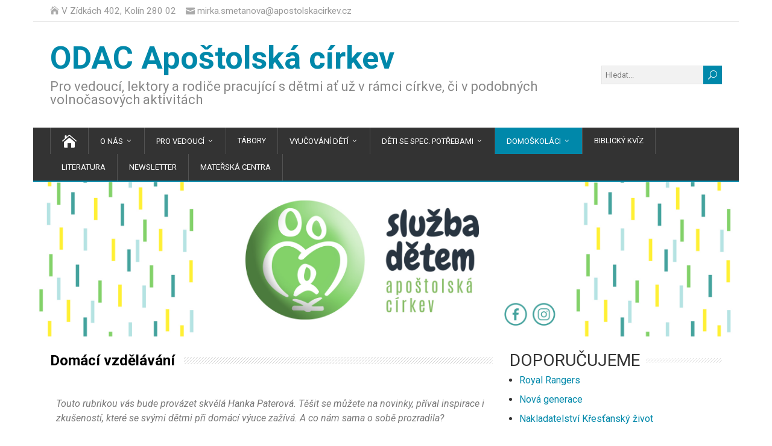

--- FILE ---
content_type: text/css
request_url: https://odac.apostolskacirkev.cz/wp-content/uploads/elementor/css/post-1011.css?ver=1643464634
body_size: -38
content:
.elementor-1011 .elementor-element.elementor-element-fee2506{width:50.637%;}.elementor-1011 .elementor-element.elementor-element-1992c35{width:48.696%;}

--- FILE ---
content_type: application/javascript
request_url: https://odac.apostolskacirkev.cz/wp-content/themes/happenstance/js/responsive.js?ver=1.0
body_size: -48
content:
/* Responsive.js v1.0 */
selectnav('nav');
selectnav('nav-2');

--- FILE ---
content_type: application/javascript
request_url: https://odac.apostolskacirkev.cz/wp-content/plugins/login-sidebar-widget/js/additional-methods.js?ver=5.5.17
body_size: 11285
content:
/*!
 * jQuery Validation Plugin v1.16.0
 *
 * http://jqueryvalidation.org/
 *
 * Copyright (c) 2016 Jörn Zaefferer
 * Released under the MIT license
 */
(function( factory ) {
	if ( typeof define === "function" && define.amd ) {
		define( ["jquery", "./jquery.validate"], factory );
	} else if (typeof module === "object" && module.exports) {
		module.exports = factory( require( "jquery" ) );
	} else {
		factory( jQuery );
	}
}(function( $ ) {

( function() {

	function stripHtml( value ) {

		// Remove html tags and space chars
		return value.replace( /<.[^<>]*?>/g, " " ).replace( /&nbsp;|&#160;/gi, " " )

		// Remove punctuation
		.replace( /[.(),;:!?%#$'\"_+=\/\-“”’]*/g, "" );
	}

	$.validator.addMethod( "maxWords", function( value, element, params ) {
		return this.optional( element ) || stripHtml( value ).match( /\b\w+\b/g ).length <= params;
	}, $.validator.format( "Please enter {0} words or less." ) );

	$.validator.addMethod( "minWords", function( value, element, params ) {
		return this.optional( element ) || stripHtml( value ).match( /\b\w+\b/g ).length >= params;
	}, $.validator.format( "Please enter at least {0} words." ) );

	$.validator.addMethod( "rangeWords", function( value, element, params ) {
		var valueStripped = stripHtml( value ),
			regex = /\b\w+\b/g;
		return this.optional( element ) || valueStripped.match( regex ).length >= params[ 0 ] && valueStripped.match( regex ).length <= params[ 1 ];
	}, $.validator.format( "Please enter between {0} and {1} words." ) );

}() );

// Accept a value from a file input based on a required mimetype
$.validator.addMethod( "accept", function( value, element, param ) {

	// Split mime on commas in case we have multiple types we can accept
	var typeParam = typeof param === "string" ? param.replace( /\s/g, "" ) : "image/*",
		optionalValue = this.optional( element ),
		i, file, regex;

	// Element is optional
	if ( optionalValue ) {
		return optionalValue;
	}

	if ( $( element ).attr( "type" ) === "file" ) {

		// Escape string to be used in the regex
		// see: http://stackoverflow.com/questions/3446170/escape-string-for-use-in-javascript-regex
		// Escape also "/*" as "/.*" as a wildcard
		typeParam = typeParam
				.replace( /[\-\[\]\/\{\}\(\)\+\?\.\\\^\$\|]/g, "\\$&" )
				.replace( /,/g, "|" )
				.replace( /\/\*/g, "/.*" );

		// Check if the element has a FileList before checking each file
		if ( element.files && element.files.length ) {
			regex = new RegExp( ".?(" + typeParam + ")$", "i" );
			for ( i = 0; i < element.files.length; i++ ) {
				file = element.files[ i ];

				// Grab the mimetype from the loaded file, verify it matches
				if ( !file.type.match( regex ) ) {
					return false;
				}
			}
		}
	}

	// Either return true because we've validated each file, or because the
	// browser does not support element.files and the FileList feature
	return true;
}, $.validator.format( "Please enter a value with a valid mimetype." ) );

$.validator.addMethod( "alphanumeric", function( value, element ) {
	return this.optional( element ) || /^\w+$/i.test( value );
}, "Letters, numbers, and underscores only please" );

/*
 * Dutch bank account numbers (not 'giro' numbers) have 9 digits
 * and pass the '11 check'.
 * We accept the notation with spaces, as that is common.
 * acceptable: 123456789 or 12 34 56 789
 */
$.validator.addMethod( "bankaccountNL", function( value, element ) {
	if ( this.optional( element ) ) {
		return true;
	}
	if ( !( /^[0-9]{9}|([0-9]{2} ){3}[0-9]{3}$/.test( value ) ) ) {
		return false;
	}

	// Now '11 check'
	var account = value.replace( / /g, "" ), // Remove spaces
		sum = 0,
		len = account.length,
		pos, factor, digit;
	for ( pos = 0; pos < len; pos++ ) {
		factor = len - pos;
		digit = account.substring( pos, pos + 1 );
		sum = sum + factor * digit;
	}
	return sum % 11 === 0;
}, "Please specify a valid bank account number" );

$.validator.addMethod( "bankorgiroaccountNL", function( value, element ) {
	return this.optional( element ) ||
			( $.validator.methods.bankaccountNL.call( this, value, element ) ) ||
			( $.validator.methods.giroaccountNL.call( this, value, element ) );
}, "Please specify a valid bank or giro account number" );

/**
 * BIC is the business identifier code (ISO 9362). This BIC check is not a guarantee for authenticity.
 *
 * BIC pattern: BBBBCCLLbbb (8 or 11 characters long; bbb is optional)
 *
 * Validation is case-insensitive. Please make sure to normalize input yourself.
 *
 * BIC definition in detail:
 * - First 4 characters - bank code (only letters)
 * - Next 2 characters - ISO 3166-1 alpha-2 country code (only letters)
 * - Next 2 characters - location code (letters and digits)
 *   a. shall not start with '0' or '1'
 *   b. second character must be a letter ('O' is not allowed) or digit ('0' for test (therefore not allowed), '1' denoting passive participant, '2' typically reverse-billing)
 * - Last 3 characters - branch code, optional (shall not start with 'X' except in case of 'XXX' for primary office) (letters and digits)
 */
$.validator.addMethod( "bic", function( value, element ) {
    return this.optional( element ) || /^([A-Z]{6}[A-Z2-9][A-NP-Z1-9])(X{3}|[A-WY-Z0-9][A-Z0-9]{2})?$/.test( value.toUpperCase() );
}, "Please specify a valid BIC code" );

/*
 * Código de identificación fiscal ( CIF ) is the tax identification code for Spanish legal entities
 * Further rules can be found in Spanish on http://es.wikipedia.org/wiki/C%C3%B3digo_de_identificaci%C3%B3n_fiscal
 *
 * Spanish CIF structure:
 *
 * [ T ][ P ][ P ][ N ][ N ][ N ][ N ][ N ][ C ]
 *
 * Where:
 *
 * T: 1 character. Kind of Organization Letter: [ABCDEFGHJKLMNPQRSUVW]
 * P: 2 characters. Province.
 * N: 5 characters. Secuencial Number within the province.
 * C: 1 character. Control Digit: [0-9A-J].
 *
 * [ T ]: Kind of Organizations. Possible values:
 *
 *   A. Corporations
 *   B. LLCs
 *   C. General partnerships
 *   D. Companies limited partnerships
 *   E. Communities of goods
 *   F. Cooperative Societies
 *   G. Associations
 *   H. Communities of homeowners in horizontal property regime
 *   J. Civil Societies
 *   K. Old format
 *   L. Old format
 *   M. Old format
 *   N. Nonresident entities
 *   P. Local authorities
 *   Q. Autonomous bodies, state or not, and the like, and congregations and religious institutions
 *   R. Congregations and religious institutions (since 2008 ORDER EHA/451/2008)
 *   S. Organs of State Administration and regions
 *   V. Agrarian Transformation
 *   W. Permanent establishments of non-resident in Spain
 *
 * [ C ]: Control Digit. It can be a number or a letter depending on T value:
 * [ T ]  -->  [ C ]
 * ------    ----------
 *   A         Number
 *   B         Number
 *   E         Number
 *   H         Number
 *   K         Letter
 *   P         Letter
 *   Q         Letter
 *   S         Letter
 *
 */
$.validator.addMethod( "cifES", function( value ) {
	"use strict";

	var cifRegEx = new RegExp( /^([ABCDEFGHJKLMNPQRSUVW])(\d{7})([0-9A-J])$/gi );
	var letter  = value.substring( 0, 1 ), // [ T ]
		number  = value.substring( 1, 8 ), // [ P ][ P ][ N ][ N ][ N ][ N ][ N ]
		control = value.substring( 8, 9 ), // [ C ]
		all_sum = 0,
		even_sum = 0,
		odd_sum = 0,
		i, n,
		control_digit,
		control_letter;

	function isOdd( n ) {
		return n % 2 === 0;
	}

	// Quick format test
	if ( value.length !== 9 || !cifRegEx.test( value ) ) {
		return false;
	}

	for ( i = 0; i < number.length; i++ ) {
		n = parseInt( number[ i ], 10 );

		// Odd positions
		if ( isOdd( i ) ) {

			// Odd positions are multiplied first.
			n *= 2;

			// If the multiplication is bigger than 10 we need to adjust
			odd_sum += n < 10 ? n : n - 9;

		// Even positions
		// Just sum them
		} else {
			even_sum += n;
		}
	}

	all_sum = even_sum + odd_sum;
	control_digit = ( 10 - ( all_sum ).toString().substr( -1 ) ).toString();
	control_digit = parseInt( control_digit, 10 ) > 9 ? "0" : control_digit;
	control_letter = "JABCDEFGHI".substr( control_digit, 1 ).toString();

	// Control must be a digit
	if ( letter.match( /[ABEH]/ ) ) {
		return control === control_digit;

	// Control must be a letter
	} else if ( letter.match( /[KPQS]/ ) ) {
		return control === control_letter;

	// Can be either
	} else {
		return control === control_digit || control === control_letter;
	}

	return false;

}, "Please specify a valid CIF number." );

/*
 * Brazillian CPF number (Cadastrado de Pessoas Físicas) is the equivalent of a Brazilian tax registration number.
 * CPF numbers have 11 digits in total: 9 numbers followed by 2 check numbers that are being used for validation.
 */
$.validator.addMethod( "cpfBR", function( value ) {

	// Removing special characters from value
	value = value.replace( /([~!@#$%^&*()_+=`{}\[\]\-|\\:;'<>,.\/? ])+/g, "" );

	// Checking value to have 11 digits only
	if ( value.length !== 11 ) {
		return false;
	}

	var sum = 0,
		firstCN, secondCN, checkResult, i;

	firstCN = parseInt( value.substring( 9, 10 ), 10 );
	secondCN = parseInt( value.substring( 10, 11 ), 10 );

	checkResult = function( sum, cn ) {
		var result = ( sum * 10 ) % 11;
		if ( ( result === 10 ) || ( result === 11 ) ) {
			result = 0;
		}
		return ( result === cn );
	};

	// Checking for dump data
	if ( value === "" ||
		value === "00000000000" ||
		value === "11111111111" ||
		value === "22222222222" ||
		value === "33333333333" ||
		value === "44444444444" ||
		value === "55555555555" ||
		value === "66666666666" ||
		value === "77777777777" ||
		value === "88888888888" ||
		value === "99999999999"
	) {
		return false;
	}

	// Step 1 - using first Check Number:
	for ( i = 1; i <= 9; i++ ) {
		sum = sum + parseInt( value.substring( i - 1, i ), 10 ) * ( 11 - i );
	}

	// If first Check Number (CN) is valid, move to Step 2 - using second Check Number:
	if ( checkResult( sum, firstCN ) ) {
		sum = 0;
		for ( i = 1; i <= 10; i++ ) {
			sum = sum + parseInt( value.substring( i - 1, i ), 10 ) * ( 12 - i );
		}
		return checkResult( sum, secondCN );
	}
	return false;

}, "Please specify a valid CPF number" );

// http://jqueryvalidation.org/creditcard-method/
// based on http://en.wikipedia.org/wiki/Luhn_algorithm
$.validator.addMethod( "creditcard", function( value, element ) {
	if ( this.optional( element ) ) {
		return "dependency-mismatch";
	}

	// Accept only spaces, digits and dashes
	if ( /[^0-9 \-]+/.test( value ) ) {
		return false;
	}

	var nCheck = 0,
		nDigit = 0,
		bEven = false,
		n, cDigit;

	value = value.replace( /\D/g, "" );

	// Basing min and max length on
	// http://developer.ean.com/general_info/Valid_Credit_Card_Types
	if ( value.length < 13 || value.length > 19 ) {
		return false;
	}

	for ( n = value.length - 1; n >= 0; n-- ) {
		cDigit = value.charAt( n );
		nDigit = parseInt( cDigit, 10 );
		if ( bEven ) {
			if ( ( nDigit *= 2 ) > 9 ) {
				nDigit -= 9;
			}
		}

		nCheck += nDigit;
		bEven = !bEven;
	}

	return ( nCheck % 10 ) === 0;
}, "Please enter a valid credit card number." );

/* NOTICE: Modified version of Castle.Components.Validator.CreditCardValidator
 * Redistributed under the the Apache License 2.0 at http://www.apache.org/licenses/LICENSE-2.0
 * Valid Types: mastercard, visa, amex, dinersclub, enroute, discover, jcb, unknown, all (overrides all other settings)
 */
$.validator.addMethod( "creditcardtypes", function( value, element, param ) {
	if ( /[^0-9\-]+/.test( value ) ) {
		return false;
	}

	value = value.replace( /\D/g, "" );

	var validTypes = 0x0000;

	if ( param.mastercard ) {
		validTypes |= 0x0001;
	}
	if ( param.visa ) {
		validTypes |= 0x0002;
	}
	if ( param.amex ) {
		validTypes |= 0x0004;
	}
	if ( param.dinersclub ) {
		validTypes |= 0x0008;
	}
	if ( param.enroute ) {
		validTypes |= 0x0010;
	}
	if ( param.discover ) {
		validTypes |= 0x0020;
	}
	if ( param.jcb ) {
		validTypes |= 0x0040;
	}
	if ( param.unknown ) {
		validTypes |= 0x0080;
	}
	if ( param.all ) {
		validTypes = 0x0001 | 0x0002 | 0x0004 | 0x0008 | 0x0010 | 0x0020 | 0x0040 | 0x0080;
	}
	if ( validTypes & 0x0001 && /^(5[12345])/.test( value ) ) { // Mastercard
		return value.length === 16;
	}
	if ( validTypes & 0x0002 && /^(4)/.test( value ) ) { // Visa
		return value.length === 16;
	}
	if ( validTypes & 0x0004 && /^(3[47])/.test( value ) ) { // Amex
		return value.length === 15;
	}
	if ( validTypes & 0x0008 && /^(3(0[012345]|[68]))/.test( value ) ) { // Dinersclub
		return value.length === 14;
	}
	if ( validTypes & 0x0010 && /^(2(014|149))/.test( value ) ) { // Enroute
		return value.length === 15;
	}
	if ( validTypes & 0x0020 && /^(6011)/.test( value ) ) { // Discover
		return value.length === 16;
	}
	if ( validTypes & 0x0040 && /^(3)/.test( value ) ) { // Jcb
		return value.length === 16;
	}
	if ( validTypes & 0x0040 && /^(2131|1800)/.test( value ) ) { // Jcb
		return value.length === 15;
	}
	if ( validTypes & 0x0080 ) { // Unknown
		return true;
	}
	return false;
}, "Please enter a valid credit card number." );

/**
 * Validates currencies with any given symbols by @jameslouiz
 * Symbols can be optional or required. Symbols required by default
 *
 * Usage examples:
 *  currency: ["£", false] - Use false for soft currency validation
 *  currency: ["$", false]
 *  currency: ["RM", false] - also works with text based symbols such as "RM" - Malaysia Ringgit etc
 *
 *  <input class="currencyInput" name="currencyInput">
 *
 * Soft symbol checking
 *  currencyInput: {
 *     currency: ["$", false]
 *  }
 *
 * Strict symbol checking (default)
 *  currencyInput: {
 *     currency: "$"
 *     //OR
 *     currency: ["$", true]
 *  }
 *
 * Multiple Symbols
 *  currencyInput: {
 *     currency: "$,£,¢"
 *  }
 */
$.validator.addMethod( "currency", function( value, element, param ) {
    var isParamString = typeof param === "string",
        symbol = isParamString ? param : param[ 0 ],
        soft = isParamString ? true : param[ 1 ],
        regex;

    symbol = symbol.replace( /,/g, "" );
    symbol = soft ? symbol + "]" : symbol + "]?";
    regex = "^[" + symbol + "([1-9]{1}[0-9]{0,2}(\\,[0-9]{3})*(\\.[0-9]{0,2})?|[1-9]{1}[0-9]{0,}(\\.[0-9]{0,2})?|0(\\.[0-9]{0,2})?|(\\.[0-9]{1,2})?)$";
    regex = new RegExp( regex );
    return this.optional( element ) || regex.test( value );

}, "Please specify a valid currency" );

$.validator.addMethod( "dateFA", function( value, element ) {
	return this.optional( element ) || /^[1-4]\d{3}\/((0?[1-6]\/((3[0-1])|([1-2][0-9])|(0?[1-9])))|((1[0-2]|(0?[7-9]))\/(30|([1-2][0-9])|(0?[1-9]))))$/.test( value );
}, $.validator.messages.date );

/**
 * Return true, if the value is a valid date, also making this formal check dd/mm/yyyy.
 *
 * @example $.validator.methods.date("01/01/1900")
 * @result true
 *
 * @example $.validator.methods.date("01/13/1990")
 * @result false
 *
 * @example $.validator.methods.date("01.01.1900")
 * @result false
 *
 * @example <input name="pippo" class="{dateITA:true}" />
 * @desc Declares an optional input element whose value must be a valid date.
 *
 * @name $.validator.methods.dateITA
 * @type Boolean
 * @cat Plugins/Validate/Methods
 */
$.validator.addMethod( "dateITA", function( value, element ) {
	var check = false,
		re = /^\d{1,2}\/\d{1,2}\/\d{4}$/,
		adata, gg, mm, aaaa, xdata;
	if ( re.test( value ) ) {
		adata = value.split( "/" );
		gg = parseInt( adata[ 0 ], 10 );
		mm = parseInt( adata[ 1 ], 10 );
		aaaa = parseInt( adata[ 2 ], 10 );
		xdata = new Date( Date.UTC( aaaa, mm - 1, gg, 12, 0, 0, 0 ) );
		if ( ( xdata.getUTCFullYear() === aaaa ) && ( xdata.getUTCMonth() === mm - 1 ) && ( xdata.getUTCDate() === gg ) ) {
			check = true;
		} else {
			check = false;
		}
	} else {
		check = false;
	}
	return this.optional( element ) || check;
}, $.validator.messages.date );

$.validator.addMethod( "dateNL", function( value, element ) {
	return this.optional( element ) || /^(0?[1-9]|[12]\d|3[01])[\.\/\-](0?[1-9]|1[012])[\.\/\-]([12]\d)?(\d\d)$/.test( value );
}, $.validator.messages.date );

// Older "accept" file extension method. Old docs: http://docs.jquery.com/Plugins/Validation/Methods/accept
$.validator.addMethod( "extension", function( value, element, param ) {
	param = typeof param === "string" ? param.replace( /,/g, "|" ) : "png|jpe?g|gif";
	return this.optional( element ) || value.match( new RegExp( "\\.(" + param + ")$", "i" ) );
}, $.validator.format( "Please enter a value with a valid extension." ) );

/**
 * Dutch giro account numbers (not bank numbers) have max 7 digits
 */
$.validator.addMethod( "giroaccountNL", function( value, element ) {
	return this.optional( element ) || /^[0-9]{1,7}$/.test( value );
}, "Please specify a valid giro account number" );

/**
 * IBAN is the international bank account number.
 * It has a country - specific format, that is checked here too
 *
 * Validation is case-insensitive. Please make sure to normalize input yourself.
 */
$.validator.addMethod( "iban", function( value, element ) {

	// Some quick simple tests to prevent needless work
	if ( this.optional( element ) ) {
		return true;
	}

	// Remove spaces and to upper case
	var iban = value.replace( / /g, "" ).toUpperCase(),
		ibancheckdigits = "",
		leadingZeroes = true,
		cRest = "",
		cOperator = "",
		countrycode, ibancheck, charAt, cChar, bbanpattern, bbancountrypatterns, ibanregexp, i, p;

	// Check for IBAN code length.
	// It contains:
	// country code ISO 3166-1 - two letters,
	// two check digits,
	// Basic Bank Account Number (BBAN) - up to 30 chars
	var minimalIBANlength = 5;
	if ( iban.length < minimalIBANlength ) {
		return false;
	}

	// Check the country code and find the country specific format
	countrycode = iban.substring( 0, 2 );
	bbancountrypatterns = {
		"AL": "\\d{8}[\\dA-Z]{16}",
		"AD": "\\d{8}[\\dA-Z]{12}",
		"AT": "\\d{16}",
		"AZ": "[\\dA-Z]{4}\\d{20}",
		"BE": "\\d{12}",
		"BH": "[A-Z]{4}[\\dA-Z]{14}",
		"BA": "\\d{16}",
		"BR": "\\d{23}[A-Z][\\dA-Z]",
		"BG": "[A-Z]{4}\\d{6}[\\dA-Z]{8}",
		"CR": "\\d{17}",
		"HR": "\\d{17}",
		"CY": "\\d{8}[\\dA-Z]{16}",
		"CZ": "\\d{20}",
		"DK": "\\d{14}",
		"DO": "[A-Z]{4}\\d{20}",
		"EE": "\\d{16}",
		"FO": "\\d{14}",
		"FI": "\\d{14}",
		"FR": "\\d{10}[\\dA-Z]{11}\\d{2}",
		"GE": "[\\dA-Z]{2}\\d{16}",
		"DE": "\\d{18}",
		"GI": "[A-Z]{4}[\\dA-Z]{15}",
		"GR": "\\d{7}[\\dA-Z]{16}",
		"GL": "\\d{14}",
		"GT": "[\\dA-Z]{4}[\\dA-Z]{20}",
		"HU": "\\d{24}",
		"IS": "\\d{22}",
		"IE": "[\\dA-Z]{4}\\d{14}",
		"IL": "\\d{19}",
		"IT": "[A-Z]\\d{10}[\\dA-Z]{12}",
		"KZ": "\\d{3}[\\dA-Z]{13}",
		"KW": "[A-Z]{4}[\\dA-Z]{22}",
		"LV": "[A-Z]{4}[\\dA-Z]{13}",
		"LB": "\\d{4}[\\dA-Z]{20}",
		"LI": "\\d{5}[\\dA-Z]{12}",
		"LT": "\\d{16}",
		"LU": "\\d{3}[\\dA-Z]{13}",
		"MK": "\\d{3}[\\dA-Z]{10}\\d{2}",
		"MT": "[A-Z]{4}\\d{5}[\\dA-Z]{18}",
		"MR": "\\d{23}",
		"MU": "[A-Z]{4}\\d{19}[A-Z]{3}",
		"MC": "\\d{10}[\\dA-Z]{11}\\d{2}",
		"MD": "[\\dA-Z]{2}\\d{18}",
		"ME": "\\d{18}",
		"NL": "[A-Z]{4}\\d{10}",
		"NO": "\\d{11}",
		"PK": "[\\dA-Z]{4}\\d{16}",
		"PS": "[\\dA-Z]{4}\\d{21}",
		"PL": "\\d{24}",
		"PT": "\\d{21}",
		"RO": "[A-Z]{4}[\\dA-Z]{16}",
		"SM": "[A-Z]\\d{10}[\\dA-Z]{12}",
		"SA": "\\d{2}[\\dA-Z]{18}",
		"RS": "\\d{18}",
		"SK": "\\d{20}",
		"SI": "\\d{15}",
		"ES": "\\d{20}",
		"SE": "\\d{20}",
		"CH": "\\d{5}[\\dA-Z]{12}",
		"TN": "\\d{20}",
		"TR": "\\d{5}[\\dA-Z]{17}",
		"AE": "\\d{3}\\d{16}",
		"GB": "[A-Z]{4}\\d{14}",
		"VG": "[\\dA-Z]{4}\\d{16}"
	};

	bbanpattern = bbancountrypatterns[ countrycode ];

	// As new countries will start using IBAN in the
	// future, we only check if the countrycode is known.
	// This prevents false negatives, while almost all
	// false positives introduced by this, will be caught
	// by the checksum validation below anyway.
	// Strict checking should return FALSE for unknown
	// countries.
	if ( typeof bbanpattern !== "undefined" ) {
		ibanregexp = new RegExp( "^[A-Z]{2}\\d{2}" + bbanpattern + "$", "" );
		if ( !( ibanregexp.test( iban ) ) ) {
			return false; // Invalid country specific format
		}
	}

	// Now check the checksum, first convert to digits
	ibancheck = iban.substring( 4, iban.length ) + iban.substring( 0, 4 );
	for ( i = 0; i < ibancheck.length; i++ ) {
		charAt = ibancheck.charAt( i );
		if ( charAt !== "0" ) {
			leadingZeroes = false;
		}
		if ( !leadingZeroes ) {
			ibancheckdigits += "0123456789ABCDEFGHIJKLMNOPQRSTUVWXYZ".indexOf( charAt );
		}
	}

	// Calculate the result of: ibancheckdigits % 97
	for ( p = 0; p < ibancheckdigits.length; p++ ) {
		cChar = ibancheckdigits.charAt( p );
		cOperator = "" + cRest + "" + cChar;
		cRest = cOperator % 97;
	}
	return cRest === 1;
}, "Please specify a valid IBAN" );

$.validator.addMethod( "integer", function( value, element ) {
	return this.optional( element ) || /^-?\d+$/.test( value );
}, "A positive or negative non-decimal number please" );

$.validator.addMethod( "ipv4", function( value, element ) {
	return this.optional( element ) || /^(25[0-5]|2[0-4]\d|[01]?\d\d?)\.(25[0-5]|2[0-4]\d|[01]?\d\d?)\.(25[0-5]|2[0-4]\d|[01]?\d\d?)\.(25[0-5]|2[0-4]\d|[01]?\d\d?)$/i.test( value );
}, "Please enter a valid IP v4 address." );

$.validator.addMethod( "ipv6", function( value, element ) {
	return this.optional( element ) || /^((([0-9A-Fa-f]{1,4}:){7}[0-9A-Fa-f]{1,4})|(([0-9A-Fa-f]{1,4}:){6}:[0-9A-Fa-f]{1,4})|(([0-9A-Fa-f]{1,4}:){5}:([0-9A-Fa-f]{1,4}:)?[0-9A-Fa-f]{1,4})|(([0-9A-Fa-f]{1,4}:){4}:([0-9A-Fa-f]{1,4}:){0,2}[0-9A-Fa-f]{1,4})|(([0-9A-Fa-f]{1,4}:){3}:([0-9A-Fa-f]{1,4}:){0,3}[0-9A-Fa-f]{1,4})|(([0-9A-Fa-f]{1,4}:){2}:([0-9A-Fa-f]{1,4}:){0,4}[0-9A-Fa-f]{1,4})|(([0-9A-Fa-f]{1,4}:){6}((\b((25[0-5])|(1\d{2})|(2[0-4]\d)|(\d{1,2}))\b)\.){3}(\b((25[0-5])|(1\d{2})|(2[0-4]\d)|(\d{1,2}))\b))|(([0-9A-Fa-f]{1,4}:){0,5}:((\b((25[0-5])|(1\d{2})|(2[0-4]\d)|(\d{1,2}))\b)\.){3}(\b((25[0-5])|(1\d{2})|(2[0-4]\d)|(\d{1,2}))\b))|(::([0-9A-Fa-f]{1,4}:){0,5}((\b((25[0-5])|(1\d{2})|(2[0-4]\d)|(\d{1,2}))\b)\.){3}(\b((25[0-5])|(1\d{2})|(2[0-4]\d)|(\d{1,2}))\b))|([0-9A-Fa-f]{1,4}::([0-9A-Fa-f]{1,4}:){0,5}[0-9A-Fa-f]{1,4})|(::([0-9A-Fa-f]{1,4}:){0,6}[0-9A-Fa-f]{1,4})|(([0-9A-Fa-f]{1,4}:){1,7}:))$/i.test( value );
}, "Please enter a valid IP v6 address." );

$.validator.addMethod( "lettersonly", function( value, element ) {
	return this.optional( element ) || /^[a-z]+$/i.test( value );
}, "Letters only please" );

$.validator.addMethod( "letterswithbasicpunc", function( value, element ) {
	return this.optional( element ) || /^[a-z\-.,()'"\s]+$/i.test( value );
}, "Letters or punctuation only please" );

$.validator.addMethod( "mobileNL", function( value, element ) {
	return this.optional( element ) || /^((\+|00(\s|\s?\-\s?)?)31(\s|\s?\-\s?)?(\(0\)[\-\s]?)?|0)6((\s|\s?\-\s?)?[0-9]){8}$/.test( value );
}, "Please specify a valid mobile number" );

/* For UK phone functions, do the following server side processing:
 * Compare original input with this RegEx pattern:
 * ^\(?(?:(?:00\)?[\s\-]?\(?|\+)(44)\)?[\s\-]?\(?(?:0\)?[\s\-]?\(?)?|0)([1-9]\d{1,4}\)?[\s\d\-]+)$
 * Extract $1 and set $prefix to '+44<space>' if $1 is '44', otherwise set $prefix to '0'
 * Extract $2 and remove hyphens, spaces and parentheses. Phone number is combined $prefix and $2.
 * A number of very detailed GB telephone number RegEx patterns can also be found at:
 * http://www.aa-asterisk.org.uk/index.php/Regular_Expressions_for_Validating_and_Formatting_GB_Telephone_Numbers
 */
$.validator.addMethod( "mobileUK", function( phone_number, element ) {
	phone_number = phone_number.replace( /\(|\)|\s+|-/g, "" );
	return this.optional( element ) || phone_number.length > 9 &&
		phone_number.match( /^(?:(?:(?:00\s?|\+)44\s?|0)7(?:[1345789]\d{2}|624)\s?\d{3}\s?\d{3})$/ );
}, "Please specify a valid mobile number" );

/*
 * The NIE (Número de Identificación de Extranjero) is a Spanish tax identification number assigned by the Spanish
 * authorities to any foreigner.
 *
 * The NIE is the equivalent of a Spaniards Número de Identificación Fiscal (NIF) which serves as a fiscal
 * identification number. The CIF number (Certificado de Identificación Fiscal) is equivalent to the NIF, but applies to
 * companies rather than individuals. The NIE consists of an 'X' or 'Y' followed by 7 or 8 digits then another letter.
 */
$.validator.addMethod( "nieES", function( value ) {
	"use strict";

	var nieRegEx = new RegExp( /^[MXYZ]{1}[0-9]{7,8}[TRWAGMYFPDXBNJZSQVHLCKET]{1}$/gi );
	var validChars = "TRWAGMYFPDXBNJZSQVHLCKET",
		letter = value.substr( value.length - 1 ).toUpperCase(),
		number;

	value = value.toString().toUpperCase();

	// Quick format test
	if ( value.length > 10 || value.length < 9 || !nieRegEx.test( value ) ) {
		return false;
	}

	// X means same number
	// Y means number + 10000000
	// Z means number + 20000000
	value = value.replace( /^[X]/, "0" )
		.replace( /^[Y]/, "1" )
		.replace( /^[Z]/, "2" );

	number = value.length === 9 ? value.substr( 0, 8 ) : value.substr( 0, 9 );

	return validChars.charAt( parseInt( number, 10 ) % 23 ) === letter;

}, "Please specify a valid NIE number." );

/*
 * The Número de Identificación Fiscal ( NIF ) is the way tax identification used in Spain for individuals
 */
$.validator.addMethod( "nifES", function( value ) {
	"use strict";

	value = value.toUpperCase();

	// Basic format test
	if ( !value.match( "((^[A-Z]{1}[0-9]{7}[A-Z0-9]{1}$|^[T]{1}[A-Z0-9]{8}$)|^[0-9]{8}[A-Z]{1}$)" ) ) {
		return false;
	}

	// Test NIF
	if ( /^[0-9]{8}[A-Z]{1}$/.test( value ) ) {
		return ( "TRWAGMYFPDXBNJZSQVHLCKE".charAt( value.substring( 8, 0 ) % 23 ) === value.charAt( 8 ) );
	}

	// Test specials NIF (starts with K, L or M)
	if ( /^[KLM]{1}/.test( value ) ) {
		return ( value[ 8 ] === String.fromCharCode( 64 ) );
	}

	return false;

}, "Please specify a valid NIF number." );

$.validator.addMethod( "notEqualTo", function( value, element, param ) {
	return this.optional( element ) || !$.validator.methods.equalTo.call( this, value, element, param );
}, "Please enter a different value, values must not be the same." );

$.validator.addMethod( "nowhitespace", function( value, element ) {
	return this.optional( element ) || /^\S+$/i.test( value );
}, "No white space please" );

/**
* Return true if the field value matches the given format RegExp
*
* @example $.validator.methods.pattern("AR1004",element,/^AR\d{4}$/)
* @result true
*
* @example $.validator.methods.pattern("BR1004",element,/^AR\d{4}$/)
* @result false
*
* @name $.validator.methods.pattern
* @type Boolean
* @cat Plugins/Validate/Methods
*/
$.validator.addMethod( "pattern", function( value, element, param ) {
	if ( this.optional( element ) ) {
		return true;
	}
	if ( typeof param === "string" ) {
		param = new RegExp( "^(?:" + param + ")$" );
	}
	return param.test( value );
}, "Invalid format." );

/**
 * Dutch phone numbers have 10 digits (or 11 and start with +31).
 */
$.validator.addMethod( "phoneNL", function( value, element ) {
	return this.optional( element ) || /^((\+|00(\s|\s?\-\s?)?)31(\s|\s?\-\s?)?(\(0\)[\-\s]?)?|0)[1-9]((\s|\s?\-\s?)?[0-9]){8}$/.test( value );
}, "Please specify a valid phone number." );

/* For UK phone functions, do the following server side processing:
 * Compare original input with this RegEx pattern:
 * ^\(?(?:(?:00\)?[\s\-]?\(?|\+)(44)\)?[\s\-]?\(?(?:0\)?[\s\-]?\(?)?|0)([1-9]\d{1,4}\)?[\s\d\-]+)$
 * Extract $1 and set $prefix to '+44<space>' if $1 is '44', otherwise set $prefix to '0'
 * Extract $2 and remove hyphens, spaces and parentheses. Phone number is combined $prefix and $2.
 * A number of very detailed GB telephone number RegEx patterns can also be found at:
 * http://www.aa-asterisk.org.uk/index.php/Regular_Expressions_for_Validating_and_Formatting_GB_Telephone_Numbers
 */

// Matches UK landline + mobile, accepting only 01-3 for landline or 07 for mobile to exclude many premium numbers
$.validator.addMethod( "phonesUK", function( phone_number, element ) {
	phone_number = phone_number.replace( /\(|\)|\s+|-/g, "" );
	return this.optional( element ) || phone_number.length > 9 &&
		phone_number.match( /^(?:(?:(?:00\s?|\+)44\s?|0)(?:1\d{8,9}|[23]\d{9}|7(?:[1345789]\d{8}|624\d{6})))$/ );
}, "Please specify a valid uk phone number" );

/* For UK phone functions, do the following server side processing:
 * Compare original input with this RegEx pattern:
 * ^\(?(?:(?:00\)?[\s\-]?\(?|\+)(44)\)?[\s\-]?\(?(?:0\)?[\s\-]?\(?)?|0)([1-9]\d{1,4}\)?[\s\d\-]+)$
 * Extract $1 and set $prefix to '+44<space>' if $1 is '44', otherwise set $prefix to '0'
 * Extract $2 and remove hyphens, spaces and parentheses. Phone number is combined $prefix and $2.
 * A number of very detailed GB telephone number RegEx patterns can also be found at:
 * http://www.aa-asterisk.org.uk/index.php/Regular_Expressions_for_Validating_and_Formatting_GB_Telephone_Numbers
 */
$.validator.addMethod( "phoneUK", function( phone_number, element ) {
	phone_number = phone_number.replace( /\(|\)|\s+|-/g, "" );
	return this.optional( element ) || phone_number.length > 9 &&
		phone_number.match( /^(?:(?:(?:00\s?|\+)44\s?)|(?:\(?0))(?:\d{2}\)?\s?\d{4}\s?\d{4}|\d{3}\)?\s?\d{3}\s?\d{3,4}|\d{4}\)?\s?(?:\d{5}|\d{3}\s?\d{3})|\d{5}\)?\s?\d{4,5})$/ );
}, "Please specify a valid phone number" );

/**
 * Matches US phone number format
 *
 * where the area code may not start with 1 and the prefix may not start with 1
 * allows '-' or ' ' as a separator and allows parens around area code
 * some people may want to put a '1' in front of their number
 *
 * 1(212)-999-2345 or
 * 212 999 2344 or
 * 212-999-0983
 *
 * but not
 * 111-123-5434
 * and not
 * 212 123 4567
 */
$.validator.addMethod( "phoneUS", function( phone_number, element ) {
	phone_number = phone_number.replace( /\s+/g, "" );
	return this.optional( element ) || phone_number.length > 9 &&
		phone_number.match( /^(\+?1-?)?(\([2-9]([02-9]\d|1[02-9])\)|[2-9]([02-9]\d|1[02-9]))-?[2-9]([02-9]\d|1[02-9])-?\d{4}$/ );
}, "Please specify a valid phone number" );

/*
* Valida CEPs do brasileiros:
*
* Formatos aceitos:
* 99999-999
* 99.999-999
* 99999999
*/
$.validator.addMethod( "postalcodeBR", function( cep_value, element ) {
	return this.optional( element ) || /^\d{2}.\d{3}-\d{3}?$|^\d{5}-?\d{3}?$/.test( cep_value );
}, "Informe um CEP válido." );

/**
 * Matches a valid Canadian Postal Code
 *
 * @example jQuery.validator.methods.postalCodeCA( "H0H 0H0", element )
 * @result true
 *
 * @example jQuery.validator.methods.postalCodeCA( "H0H0H0", element )
 * @result false
 *
 * @name jQuery.validator.methods.postalCodeCA
 * @type Boolean
 * @cat Plugins/Validate/Methods
 */
$.validator.addMethod( "postalCodeCA", function( value, element ) {
	return this.optional( element ) || /^[ABCEGHJKLMNPRSTVXY]\d[ABCEGHJKLMNPRSTVWXYZ] *\d[ABCEGHJKLMNPRSTVWXYZ]\d$/i.test( value );
}, "Please specify a valid postal code" );

/* Matches Italian postcode (CAP) */
$.validator.addMethod( "postalcodeIT", function( value, element ) {
	return this.optional( element ) || /^\d{5}$/.test( value );
}, "Please specify a valid postal code" );

$.validator.addMethod( "postalcodeNL", function( value, element ) {
	return this.optional( element ) || /^[1-9][0-9]{3}\s?[a-zA-Z]{2}$/.test( value );
}, "Please specify a valid postal code" );

// Matches UK postcode. Does not match to UK Channel Islands that have their own postcodes (non standard UK)
$.validator.addMethod( "postcodeUK", function( value, element ) {
	return this.optional( element ) || /^((([A-PR-UWYZ][0-9])|([A-PR-UWYZ][0-9][0-9])|([A-PR-UWYZ][A-HK-Y][0-9])|([A-PR-UWYZ][A-HK-Y][0-9][0-9])|([A-PR-UWYZ][0-9][A-HJKSTUW])|([A-PR-UWYZ][A-HK-Y][0-9][ABEHMNPRVWXY]))\s?([0-9][ABD-HJLNP-UW-Z]{2})|(GIR)\s?(0AA))$/i.test( value );
}, "Please specify a valid UK postcode" );

/*
 * Lets you say "at least X inputs that match selector Y must be filled."
 *
 * The end result is that neither of these inputs:
 *
 *	<input class="productinfo" name="partnumber">
 *	<input class="productinfo" name="description">
 *
 *	...will validate unless at least one of them is filled.
 *
 * partnumber:	{require_from_group: [1,".productinfo"]},
 * description: {require_from_group: [1,".productinfo"]}
 *
 * options[0]: number of fields that must be filled in the group
 * options[1]: CSS selector that defines the group of conditionally required fields
 */
$.validator.addMethod( "require_from_group", function( value, element, options ) {
	var $fields = $( options[ 1 ], element.form ),
		$fieldsFirst = $fields.eq( 0 ),
		validator = $fieldsFirst.data( "valid_req_grp" ) ? $fieldsFirst.data( "valid_req_grp" ) : $.extend( {}, this ),
		isValid = $fields.filter( function() {
			return validator.elementValue( this );
		} ).length >= options[ 0 ];

	// Store the cloned validator for future validation
	$fieldsFirst.data( "valid_req_grp", validator );

	// If element isn't being validated, run each require_from_group field's validation rules
	if ( !$( element ).data( "being_validated" ) ) {
		$fields.data( "being_validated", true );
		$fields.each( function() {
			validator.element( this );
		} );
		$fields.data( "being_validated", false );
	}
	return isValid;
}, $.validator.format( "Please fill at least {0} of these fields." ) );

/*
 * Lets you say "either at least X inputs that match selector Y must be filled,
 * OR they must all be skipped (left blank)."
 *
 * The end result, is that none of these inputs:
 *
 *	<input class="productinfo" name="partnumber">
 *	<input class="productinfo" name="description">
 *	<input class="productinfo" name="color">
 *
 *	...will validate unless either at least two of them are filled,
 *	OR none of them are.
 *
 * partnumber:	{skip_or_fill_minimum: [2,".productinfo"]},
 * description: {skip_or_fill_minimum: [2,".productinfo"]},
 * color:		{skip_or_fill_minimum: [2,".productinfo"]}
 *
 * options[0]: number of fields that must be filled in the group
 * options[1]: CSS selector that defines the group of conditionally required fields
 *
 */
$.validator.addMethod( "skip_or_fill_minimum", function( value, element, options ) {
	var $fields = $( options[ 1 ], element.form ),
		$fieldsFirst = $fields.eq( 0 ),
		validator = $fieldsFirst.data( "valid_skip" ) ? $fieldsFirst.data( "valid_skip" ) : $.extend( {}, this ),
		numberFilled = $fields.filter( function() {
			return validator.elementValue( this );
		} ).length,
		isValid = numberFilled === 0 || numberFilled >= options[ 0 ];

	// Store the cloned validator for future validation
	$fieldsFirst.data( "valid_skip", validator );

	// If element isn't being validated, run each skip_or_fill_minimum field's validation rules
	if ( !$( element ).data( "being_validated" ) ) {
		$fields.data( "being_validated", true );
		$fields.each( function() {
			validator.element( this );
		} );
		$fields.data( "being_validated", false );
	}
	return isValid;
}, $.validator.format( "Please either skip these fields or fill at least {0} of them." ) );

/* Validates US States and/or Territories by @jdforsythe
 * Can be case insensitive or require capitalization - default is case insensitive
 * Can include US Territories or not - default does not
 * Can include US Military postal abbreviations (AA, AE, AP) - default does not
 *
 * Note: "States" always includes DC (District of Colombia)
 *
 * Usage examples:
 *
 *  This is the default - case insensitive, no territories, no military zones
 *  stateInput: {
 *     caseSensitive: false,
 *     includeTerritories: false,
 *     includeMilitary: false
 *  }
 *
 *  Only allow capital letters, no territories, no military zones
 *  stateInput: {
 *     caseSensitive: false
 *  }
 *
 *  Case insensitive, include territories but not military zones
 *  stateInput: {
 *     includeTerritories: true
 *  }
 *
 *  Only allow capital letters, include territories and military zones
 *  stateInput: {
 *     caseSensitive: true,
 *     includeTerritories: true,
 *     includeMilitary: true
 *  }
 *
 */
$.validator.addMethod( "stateUS", function( value, element, options ) {
	var isDefault = typeof options === "undefined",
		caseSensitive = ( isDefault || typeof options.caseSensitive === "undefined" ) ? false : options.caseSensitive,
		includeTerritories = ( isDefault || typeof options.includeTerritories === "undefined" ) ? false : options.includeTerritories,
		includeMilitary = ( isDefault || typeof options.includeMilitary === "undefined" ) ? false : options.includeMilitary,
		regex;

	if ( !includeTerritories && !includeMilitary ) {
		regex = "^(A[KLRZ]|C[AOT]|D[CE]|FL|GA|HI|I[ADLN]|K[SY]|LA|M[ADEINOST]|N[CDEHJMVY]|O[HKR]|PA|RI|S[CD]|T[NX]|UT|V[AT]|W[AIVY])$";
	} else if ( includeTerritories && includeMilitary ) {
		regex = "^(A[AEKLPRSZ]|C[AOT]|D[CE]|FL|G[AU]|HI|I[ADLN]|K[SY]|LA|M[ADEINOPST]|N[CDEHJMVY]|O[HKR]|P[AR]|RI|S[CD]|T[NX]|UT|V[AIT]|W[AIVY])$";
	} else if ( includeTerritories ) {
		regex = "^(A[KLRSZ]|C[AOT]|D[CE]|FL|G[AU]|HI|I[ADLN]|K[SY]|LA|M[ADEINOPST]|N[CDEHJMVY]|O[HKR]|P[AR]|RI|S[CD]|T[NX]|UT|V[AIT]|W[AIVY])$";
	} else {
		regex = "^(A[AEKLPRZ]|C[AOT]|D[CE]|FL|GA|HI|I[ADLN]|K[SY]|LA|M[ADEINOST]|N[CDEHJMVY]|O[HKR]|PA|RI|S[CD]|T[NX]|UT|V[AT]|W[AIVY])$";
	}

	regex = caseSensitive ? new RegExp( regex ) : new RegExp( regex, "i" );
	return this.optional( element ) || regex.test( value );
}, "Please specify a valid state" );

// TODO check if value starts with <, otherwise don't try stripping anything
$.validator.addMethod( "strippedminlength", function( value, element, param ) {
	return $( value ).text().length >= param;
}, $.validator.format( "Please enter at least {0} characters" ) );

$.validator.addMethod( "time", function( value, element ) {
	return this.optional( element ) || /^([01]\d|2[0-3]|[0-9])(:[0-5]\d){1,2}$/.test( value );
}, "Please enter a valid time, between 00:00 and 23:59" );

$.validator.addMethod( "time12h", function( value, element ) {
	return this.optional( element ) || /^((0?[1-9]|1[012])(:[0-5]\d){1,2}(\ ?[AP]M))$/i.test( value );
}, "Please enter a valid time in 12-hour am/pm format" );

// Same as url, but TLD is optional
$.validator.addMethod( "url2", function( value, element ) {
	return this.optional( element ) || /^(https?|ftp):\/\/(((([a-z]|\d|-|\.|_|~|[\u00A0-\uD7FF\uF900-\uFDCF\uFDF0-\uFFEF])|(%[\da-f]{2})|[!\$&'\(\)\*\+,;=]|:)*@)?(((\d|[1-9]\d|1\d\d|2[0-4]\d|25[0-5])\.(\d|[1-9]\d|1\d\d|2[0-4]\d|25[0-5])\.(\d|[1-9]\d|1\d\d|2[0-4]\d|25[0-5])\.(\d|[1-9]\d|1\d\d|2[0-4]\d|25[0-5]))|((([a-z]|\d|[\u00A0-\uD7FF\uF900-\uFDCF\uFDF0-\uFFEF])|(([a-z]|\d|[\u00A0-\uD7FF\uF900-\uFDCF\uFDF0-\uFFEF])([a-z]|\d|-|\.|_|~|[\u00A0-\uD7FF\uF900-\uFDCF\uFDF0-\uFFEF])*([a-z]|\d|[\u00A0-\uD7FF\uF900-\uFDCF\uFDF0-\uFFEF])))\.)*(([a-z]|[\u00A0-\uD7FF\uF900-\uFDCF\uFDF0-\uFFEF])|(([a-z]|[\u00A0-\uD7FF\uF900-\uFDCF\uFDF0-\uFFEF])([a-z]|\d|-|\.|_|~|[\u00A0-\uD7FF\uF900-\uFDCF\uFDF0-\uFFEF])*([a-z]|[\u00A0-\uD7FF\uF900-\uFDCF\uFDF0-\uFFEF])))\.?)(:\d*)?)(\/((([a-z]|\d|-|\.|_|~|[\u00A0-\uD7FF\uF900-\uFDCF\uFDF0-\uFFEF])|(%[\da-f]{2})|[!\$&'\(\)\*\+,;=]|:|@)+(\/(([a-z]|\d|-|\.|_|~|[\u00A0-\uD7FF\uF900-\uFDCF\uFDF0-\uFFEF])|(%[\da-f]{2})|[!\$&'\(\)\*\+,;=]|:|@)*)*)?)?(\?((([a-z]|\d|-|\.|_|~|[\u00A0-\uD7FF\uF900-\uFDCF\uFDF0-\uFFEF])|(%[\da-f]{2})|[!\$&'\(\)\*\+,;=]|:|@)|[\uE000-\uF8FF]|\/|\?)*)?(#((([a-z]|\d|-|\.|_|~|[\u00A0-\uD7FF\uF900-\uFDCF\uFDF0-\uFFEF])|(%[\da-f]{2})|[!\$&'\(\)\*\+,;=]|:|@)|\/|\?)*)?$/i.test( value );
}, $.validator.messages.url );

/**
 * Return true, if the value is a valid vehicle identification number (VIN).
 *
 * Works with all kind of text inputs.
 *
 * @example <input type="text" size="20" name="VehicleID" class="{required:true,vinUS:true}" />
 * @desc Declares a required input element whose value must be a valid vehicle identification number.
 *
 * @name $.validator.methods.vinUS
 * @type Boolean
 * @cat Plugins/Validate/Methods
 */
$.validator.addMethod( "vinUS", function( v ) {
	if ( v.length !== 17 ) {
		return false;
	}

	var LL = [ "A", "B", "C", "D", "E", "F", "G", "H", "J", "K", "L", "M", "N", "P", "R", "S", "T", "U", "V", "W", "X", "Y", "Z" ],
		VL = [ 1, 2, 3, 4, 5, 6, 7, 8, 1, 2, 3, 4, 5, 7, 9, 2, 3, 4, 5, 6, 7, 8, 9 ],
		FL = [ 8, 7, 6, 5, 4, 3, 2, 10, 0, 9, 8, 7, 6, 5, 4, 3, 2 ],
		rs = 0,
		i, n, d, f, cd, cdv;

	for ( i = 0; i < 17; i++ ) {
		f = FL[ i ];
		d = v.slice( i, i + 1 );
		if ( i === 8 ) {
			cdv = d;
		}
		if ( !isNaN( d ) ) {
			d *= f;
		} else {
			for ( n = 0; n < LL.length; n++ ) {
				if ( d.toUpperCase() === LL[ n ] ) {
					d = VL[ n ];
					d *= f;
					if ( isNaN( cdv ) && n === 8 ) {
						cdv = LL[ n ];
					}
					break;
				}
			}
		}
		rs += d;
	}
	cd = rs % 11;
	if ( cd === 10 ) {
		cd = "X";
	}
	if ( cd === cdv ) {
		return true;
	}
	return false;
}, "The specified vehicle identification number (VIN) is invalid." );

$.validator.addMethod( "zipcodeUS", function( value, element ) {
	return this.optional( element ) || /^\d{5}(-\d{4})?$/.test( value );
}, "The specified US ZIP Code is invalid" );

$.validator.addMethod( "ziprange", function( value, element ) {
	return this.optional( element ) || /^90[2-5]\d\{2\}-\d{4}$/.test( value );
}, "Your ZIP-code must be in the range 902xx-xxxx to 905xx-xxxx" );
return $;
}));